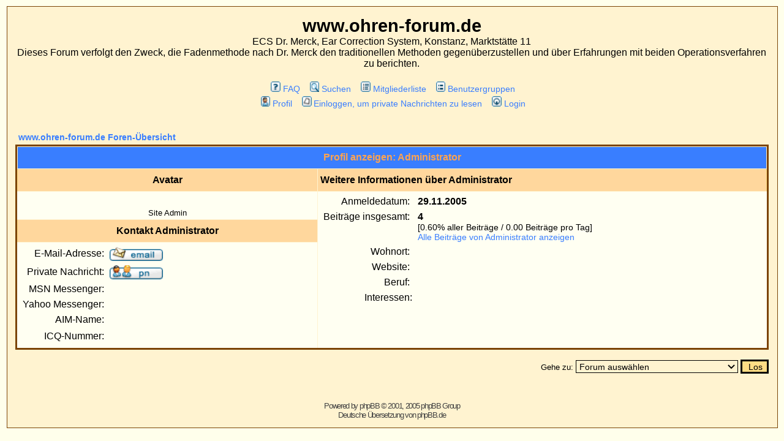

--- FILE ---
content_type: text/html; charset=UTF-8
request_url: https://ohren-forum.de/forum/profile.php?mode=viewprofile&u=2&sid=f2feda00f2422b8736d66f4ea0a8b1d6
body_size: 5963
content:
<!DOCTYPE HTML PUBLIC "-//W3C//DTD HTML 4.01 Transitional//EN">
<html dir="ltr">
<head>
<meta http-equiv="Content-Type" content="text/html; charset=iso-8859-1">
<meta http-equiv="Content-Style-Type" content="text/css">

<link rel="top" href="./index.php?sid=7303cc04c484629485fb56423275c39c" title="www.ohren-forum.de Foren-Übersicht" />
<link rel="search" href="./search.php?sid=7303cc04c484629485fb56423275c39c" title="Suchen" />
<link rel="help" href="./faq.php?sid=7303cc04c484629485fb56423275c39c" title="FAQ" />
<link rel="author" href="./memberlist.php?sid=7303cc04c484629485fb56423275c39c" title="Mitgliederliste" />
<link rel="chapter forum" href="viewforum.php?f=1&amp;sid=7303cc04c484629485fb56423275c39c" title="Alte Methoden zur Ohrenanlegung" />
<link rel="chapter forum" href="viewforum.php?f=2&amp;sid=7303cc04c484629485fb56423275c39c" title="Fadenmethode nach Dr. Merck" />
<link rel="chapter forum" href="viewforum.php?f=3&amp;sid=7303cc04c484629485fb56423275c39c" title="Allgemeines" />
<link rel="chapter forum" href="viewforum.php?f=7&amp;sid=7303cc04c484629485fb56423275c39c" title="Erfahrungsberichte" />
<link rel="chapter forum" href="viewforum.php?f=9&amp;sid=7303cc04c484629485fb56423275c39c" title="Patienten zur Fadenmethode und OP" />
<link rel="chapter forum" href="viewforum.php?f=12&amp;sid=7303cc04c484629485fb56423275c39c" title="Methoden bisher" />
<link rel="chapter forum" href="viewforum.php?f=4&amp;sid=7303cc04c484629485fb56423275c39c" title="ECS Academy - Infos" />
<link rel="chapter forum" href="viewforum.php?f=10&amp;sid=7303cc04c484629485fb56423275c39c" title="Fadenmethode nach Dr. Merck" />

<title>www.ohren-forum.de :: Profil anzeigen</title>
<!-- link rel="stylesheet" href="templates/subSilver/subSilver.css" type="text/css" -->
<style type="text/css">
<!--
/*
  The original subSilver Theme for phpBB version 2+
  Created by subBlue design
  http://www.subBlue.com

  NOTE: These CSS definitions are stored within the main page body so that you can use the phpBB2
  theme administration centre. When you have finalised your style you could cut the final CSS code
  and place it in an external file, deleting this section to save bandwidth.
*/

/* General page style. The scroll bar colours only visible in IE5.5+ */
body {
	background-color: #FFFFEB;
	scrollbar-face-color: #fff6d8;
	scrollbar-highlight-color: #FFF3D0;
	scrollbar-shadow-color: #fff6d8;
	scrollbar-3dlight-color: #ffd79d;
	scrollbar-arrow-color:  #397eff;
	scrollbar-track-color: #fffff2;
	scrollbar-darkshadow-color: #7b4406;
}

/* General font families for common tags */
font,th,td,p { font-family: Verdana, Arial, Helvetica, sans-serif }
a:link,a:active,a:visited { color : #397eff; }
a:hover		{ text-decoration: underline; color : #7b4406; }
hr	{ height: 0px; border: solid #ffd79d 0px; border-top-width: 1px;}

/* This is the border line & background colour round the entire page */
.bodyline	{ background-color: #FFF3D0; border: 1px #7b4406 solid; }

/* This is the outline round the main forum tables */
.forumline	{ background-color: #FFF3D0; border: 2px #7b4406 solid; }

/* Main table cell colours and backgrounds */
td.row1	{ background-color: #fffff2; }
td.row2	{ background-color: #fff6d8; }
td.row3	{ background-color: #ffd79d; }

/*
  This is for the table cell above the Topics, Post & Last posts on the index.php page
  By default this is the fading out gradiated silver background.
  However, you could replace this with a bitmap specific for each forum
*/
td.rowpic {
		background-color: #FFF3D0;
		background-image: url(templates/subSilver/images/);
		background-repeat: repeat-y;
}

/* Header cells - the blue and silver gradient backgrounds */
th	{
	color: #FFA34F; font-size: 11px; font-weight : bold;
	background-color: #397eff; height: 25px;
	background-image: url(templates/subSilver/images/);
}

td.cat,td.catHead,td.catSides,td.catLeft,td.catRight,td.catBottom {
			background-image: url(templates/subSilver/images/);
			background-color:#ffd79d; border: #FFDD85; border-style: solid; height: 28px;
}

/*
  Setting additional nice inner borders for the main table cells.
  The names indicate which sides the border will be on.
  Don't worry if you don't understand this, just ignore it :-)
*/
td.cat,td.catHead,td.catBottom {
	height: 29px;
	border-width: 0px 0px 0px 0px;
}
th.thHead,th.thSides,th.thTop,th.thLeft,th.thRight,th.thBottom,th.thCornerL,th.thCornerR {
	font-weight: bold; border: #FFF3D0; border-style: solid; height: 28px;
}
td.row3Right,td.spaceRow {
	background-color: #ffd79d; border: #FFDD85; border-style: solid;
}

th.thHead,td.catHead { font-size: 12px; border-width: 1px 1px 0px 1px; }
th.thSides,td.catSides,td.spaceRow	 { border-width: 0px 1px 0px 1px; }
th.thRight,td.catRight,td.row3Right	 { border-width: 0px 1px 0px 0px; }
th.thLeft,td.catLeft	  { border-width: 0px 0px 0px 1px; }
th.thBottom,td.catBottom  { border-width: 0px 1px 1px 1px; }
th.thTop	 { border-width: 1px 0px 0px 0px; }
th.thCornerL { border-width: 1px 0px 0px 1px; }
th.thCornerR { border-width: 1px 1px 0px 0px; }

/* The largest text used in the index page title and toptic title etc. */
.maintitle	{
	font-weight: bold; font-size: 22px; font-family: "Trebuchet MS",Verdana, Arial, Helvetica, sans-serif;
	text-decoration: none; line-height : 120%; color : #000000;
}

/* General text */
.gen { font-size : 12px; }
.genmed { font-size : 11px; }
.gensmall { font-size : 10px; }
.gen,.genmed,.gensmall { color : #000000; }
a.gen,a.genmed,a.gensmall { color: #397eff; text-decoration: none; }
a.gen:hover,a.genmed:hover,a.gensmall:hover	{ color: #7b4406; text-decoration: underline; }

/* The register, login, search etc links at the top of the page */
.mainmenu		{ font-size : 11px; color : #000000 }
a.mainmenu		{ text-decoration: none; color : #397eff;  }
a.mainmenu:hover{ text-decoration: underline; color : #7b4406; }

/* Forum category titles */
.cattitle		{ font-weight: bold; font-size: 12px ; letter-spacing: 1px; color : #397eff}
a.cattitle		{ text-decoration: none; color : #397eff; }
a.cattitle:hover{ text-decoration: underline; }

/* Forum title: Text and link to the forums used in: index.php */
.forumlink		{ font-weight: bold; font-size: 12px; color : #397eff; }
a.forumlink 	{ text-decoration: none; color : #397eff; }
a.forumlink:hover{ text-decoration: underline; color : #7b4406; }

/* Used for the navigation text, (Page 1,2,3 etc) and the navigation bar when in a forum */
.nav			{ font-weight: bold; font-size: 11px; color : #000000;}
a.nav			{ text-decoration: none; color : #397eff; }
a.nav:hover		{ text-decoration: underline; }

/* titles for the topics: could specify viewed link colour too */
.topictitle,h1,h2	{ font-weight: bold; font-size: 11px; color : #000000; }
a.topictitle:link   { text-decoration: none; color : #397eff; }
a.topictitle:visited { text-decoration: none; color : #7b4406; }
a.topictitle:hover	{ text-decoration: underline; color : #7b4406; }

/* Name of poster in viewmsg.php and viewtopic.php and other places */
.name			{ font-size : 11px; color : #000000;}

/* Location, number of posts, post date etc */
.postdetails		{ font-size : 10px; color : #000000; }

/* The content of the posts (body of text) */
.postbody { font-size : 12px; line-height: 18px}
a.postlink:link	{ text-decoration: none; color : #397eff }
a.postlink:visited { text-decoration: none; color : #7b4406; }
a.postlink:hover { text-decoration: underline; color : #7b4406}

/* Quote & Code blocks */
.code {
	font-family: Courier, 'Courier New', sans-serif; font-size: 11px; color: #006600;
	background-color: #FFDD85; border: #ffd79d; border-style: solid;
	border-left-width: 1px; border-top-width: 1px; border-right-width: 1px; border-bottom-width: 1px
}

.quote {
	font-family: Verdana, Arial, Helvetica, sans-serif; font-size: 11px; color: #444444; line-height: 125%;
	background-color: #FFDD85; border: #ffd79d; border-style: solid;
	border-left-width: 1px; border-top-width: 1px; border-right-width: 1px; border-bottom-width: 1px
}

/* Copyright and bottom info */
.copyright		{ font-size: 10px; font-family: Verdana, Arial, Helvetica, sans-serif; color: #444444; letter-spacing: -1px;}
a.copyright		{ color: #444444; text-decoration: none;}
a.copyright:hover { color: #000000; text-decoration: underline;}

/* Form elements */
input,textarea, select {
	color : #000000;
	font: normal 11px Verdana, Arial, Helvetica, sans-serif;
	border-color : #000000;
}

/* The text input fields background colour */
input.post, textarea.post, select {
	background-color : #FFF3D0;
}

input { text-indent : 2px; }

/* The buttons used for bbCode styling in message post */
input.button {
	background-color : #fffff2;
	color : #000000;
	font-size: 11px; font-family: Verdana, Arial, Helvetica, sans-serif;
}

/* The main submit button option */
input.mainoption {
	background-color : #FFDD85;
	font-weight : bold;
}

/* None-bold submit button */
input.liteoption {
	background-color : #FFDD85;
	font-weight : normal;
}

/* This is the line in the posting page which shows the rollover
  help line. This is actually a text box, but if set to be the same
  colour as the background no one will know ;)
*/
.helpline { background-color: #fff6d8; border-style: none; }

/* Import the fancy styles for IE only (NS4.x doesn't use the @import function) */
@import url("templates/subSilver/formIE.css");
-->
</style>
</head>
<body bgcolor="#FFFFEB" text="#000000" link="#397eff" vlink="#7b4406">

<a name="top"></a>

<table width="100%" cellspacing="0" cellpadding="10" border="0" align="center">
	<tr>
		<td class="bodyline"><table width="100%" cellspacing="0" cellpadding="0" border="0">
			<tr>
				<td></td>
				<td align="center" width="100%" valign="middle"><span class="maintitle">www.ohren-forum.de</span><br /><span class="gen">ECS Dr. Merck, Ear Correction System, Konstanz, Marktstätte 11<br>Dieses Forum verfolgt den Zweck, die Fadenmethode nach Dr. Merck den traditionellen Methoden gegenüberzustellen und über Erfahrungen mit beiden Operationsverfahren zu berichten.<br />&nbsp; </span>
				<table cellspacing="0" cellpadding="2" border="0">
					<tr>
						<td align="center" valign="top" nowrap="nowrap"><span class="mainmenu">&nbsp;<a href="faq.php?sid=7303cc04c484629485fb56423275c39c" class="mainmenu"><img src="templates/subSilver/images/icon_mini_faq.gif" width="12" height="13" border="0" alt="FAQ" hspace="3" />FAQ</a>&nbsp; &nbsp;<a href="search.php?sid=7303cc04c484629485fb56423275c39c" class="mainmenu"><img src="templates/subSilver/images/icon_mini_search.gif" width="12" height="13" border="0" alt="Suchen" hspace="3" />Suchen</a>&nbsp; &nbsp;<a href="memberlist.php?sid=7303cc04c484629485fb56423275c39c" class="mainmenu"><img src="templates/subSilver/images/icon_mini_members.gif" width="12" height="13" border="0" alt="Mitgliederliste" hspace="3" />Mitgliederliste</a>&nbsp; &nbsp;<a href="groupcp.php?sid=7303cc04c484629485fb56423275c39c" class="mainmenu"><img src="templates/subSilver/images/icon_mini_groups.gif" width="12" height="13" border="0" alt="Benutzergruppen" hspace="3" />Benutzergruppen</a>&nbsp;

						</span></td>
					</tr>
					<tr>
						<td height="25" align="center" valign="top" nowrap="nowrap"><span class="mainmenu">&nbsp;<a href="profile.php?mode=editprofile&amp;sid=7303cc04c484629485fb56423275c39c" class="mainmenu"><img src="templates/subSilver/images/icon_mini_profile.gif" width="12" height="13" border="0" alt="Profil" hspace="3" />Profil</a>&nbsp; &nbsp;<a href="privmsg.php?folder=inbox&amp;sid=7303cc04c484629485fb56423275c39c" class="mainmenu"><img src="templates/subSilver/images/icon_mini_message.gif" width="12" height="13" border="0" alt="Einloggen, um private Nachrichten zu lesen" hspace="3" />Einloggen, um private Nachrichten zu lesen</a>&nbsp; &nbsp;<a href="login.php?sid=7303cc04c484629485fb56423275c39c" class="mainmenu"><img src="templates/subSilver/images/icon_mini_login.gif" width="12" height="13" border="0" alt="Login" hspace="3" />Login</a>&nbsp;</span></td>
					</tr>
				</table></td>
			</tr>
		</table>

		<br />


<style>body { zoom:130%; }</style>

<table width="100%" cellspacing="2" cellpadding="2" border="0" align="center">
  <tr>
	<td align="left"><span class="nav"><a href="index.php?sid=7303cc04c484629485fb56423275c39c" class="nav">www.ohren-forum.de Foren-Übersicht</a></span></td>
  </tr>
</table>

<table class="forumline" width="100%" cellspacing="1" cellpadding="3" border="0" align="center">
  <tr>
	<th class="thHead" colspan="2" height="25" nowrap="nowrap">Profil anzeigen: Administrator</th>
  </tr>
  <tr>
	<td class="catLeft" width="40%" height="28" align="center"><b><span class="gen">Avatar</span></b></td>
	<td class="catRight" width="60%"><b><span class="gen">Weitere Informationen über Administrator</span></b></td>
  </tr>
  <tr>
	<td class="row1" height="6" valign="top" align="center"><br /><span class="postdetails">Site Admin</span></td>
	<td class="row1" rowspan="3" valign="top"><table width="100%" border="0" cellspacing="1" cellpadding="3">
		<tr>
		  <td valign="middle" align="right" nowrap="nowrap"><span class="gen">Anmeldedatum:&nbsp;</span></td>
		  <td width="100%"><b><span class="gen">29.11.2005</span></b></td>
		</tr>
		<tr>
		  <td valign="top" align="right" nowrap="nowrap"><span class="gen">Beiträge insgesamt:&nbsp;</span></td>
		  <td valign="top"><b><span class="gen">4</span></b><br /><span class="genmed">[0.60% aller Beiträge / 0.00 Beiträge pro Tag]</span> <br /><span class="genmed"><a href="search.php?search_author=Administrator&amp;sid=7303cc04c484629485fb56423275c39c" class="genmed">Alle Beiträge von Administrator anzeigen</a></span></td>
		</tr>
		<tr>
		  <td valign="middle" align="right" nowrap="nowrap"><span class="gen">Wohnort:&nbsp;</span></td>
		  <td><b><span class="gen">&nbsp;</span></b></td>
		</tr>
		<tr>
		  <td valign="middle" align="right" nowrap="nowrap"><span class="gen">Website:&nbsp;</span></td>
		  <td><span class="gen"><b>&nbsp;</b></span></td>
		</tr>
		<tr>
		  <td valign="middle" align="right" nowrap="nowrap"><span class="gen">Beruf:&nbsp;</span></td>
		  <td><b><span class="gen">&nbsp;</span></b></td>
		</tr>
		<tr>
		  <td valign="top" align="right" nowrap="nowrap"><span class="gen">Interessen:</span></td>
		  <td> <b><span class="gen">&nbsp;</span></b></td>
		</tr>
	  </table>
	</td>
  </tr>
  <tr>
	<td class="catLeft" align="center" height="28"><b><span class="gen">Kontakt Administrator </span></b></td>
  </tr>
  <tr>
	<td class="row1" valign="top"><table width="100%" border="0" cellspacing="1" cellpadding="3">
		<tr>
		  <td valign="middle" align="right" nowrap="nowrap"><span class="gen">E-Mail-Adresse:</span></td>
		  <td class="row1" valign="middle" width="100%"><b><span class="gen"><a href="mailto:info@ohren-forum.de"><img src="templates/subSilver/images/lang_german_formal/icon_email.gif" alt="E-Mail senden" title="E-Mail senden" border="0" /></a></span></b></td>
		</tr>
		<tr>
		  <td valign="middle" nowrap="nowrap" align="right"><span class="gen">Private Nachricht:</span></td>
		  <td class="row1" valign="middle"><b><span class="gen"><a href="privmsg.php?mode=post&amp;u=2&amp;sid=7303cc04c484629485fb56423275c39c"><img src="templates/subSilver/images/lang_german_formal/icon_pm.gif" alt="Private Nachricht senden" title="Private Nachricht senden" border="0" /></a></span></b></td>
		</tr>
		<tr>
		  <td valign="middle" nowrap="nowrap" align="right"><span class="gen">MSN Messenger:</span></td>
		  <td class="row1" valign="middle"><span class="gen">&nbsp;</span></td>
		</tr>
		<tr>
		  <td valign="middle" nowrap="nowrap" align="right"><span class="gen">Yahoo Messenger:</span></td>
		  <td class="row1" valign="middle"><span class="gen"></span></td>
		</tr>
		<tr>
		  <td valign="middle" nowrap="nowrap" align="right"><span class="gen">AIM-Name:</span></td>
		  <td class="row1" valign="middle"><span class="gen">&nbsp;</span></td>
		</tr>
		<tr>
		  <td valign="middle" nowrap="nowrap" align="right"><span class="gen">ICQ-Nummer:</span></td>
		  <td class="row1"><script language="JavaScript" type="text/javascript"><!--

		if ( navigator.userAgent.toLowerCase().indexOf('mozilla') != -1 && navigator.userAgent.indexOf('5.') == -1 && navigator.userAgent.indexOf('6.') == -1 )
			document.write(' &nbsp;');
		else
			document.write('<table cellspacing="0" cellpadding="0" border="0"><tr><td nowrap="nowrap"><div style="position:relative;height:18px"><div style="position:absolute">&nbsp;</div><div style="position:absolute;left:3px;top:-1px">&nbsp;</div></div></td></tr></table>');

		  //--></script><noscript>&nbsp;</noscript></td>
		</tr>
	  </table>
	</td>
  </tr>
</table>

<table width="100%" border="0" cellspacing="0" cellpadding="0" align="center">
  <tr>
	<td align="right"><span class="nav"><br />
<form method="get" name="jumpbox" action="viewforum.php?sid=7303cc04c484629485fb56423275c39c" onSubmit="if(document.jumpbox.f.value == -1){return false;}"><table cellspacing="0" cellpadding="0" border="0">
	<tr>
		<td nowrap="nowrap"><span class="gensmall">Gehe zu:&nbsp;<select name="f" onchange="if(this.options[this.selectedIndex].value != -1){ forms['jumpbox'].submit() }"><option value="-1">Forum auswählen</option><option value="-1">&nbsp;</option><option value="-1">Methoden der Ohrenanlegung</option><option value="-1">----------------</option><option value="1">Alte Methoden zur Ohrenanlegung</option><option value="2">Fadenmethode nach Dr. Merck</option><option value="-1">&nbsp;</option><option value="-1">Patientenforum</option><option value="-1">----------------</option><option value="3">Allgemeines</option><option value="7">Erfahrungsberichte</option><option value="9">Patienten zur Fadenmethode und OP</option><option value="12">Methoden bisher</option><option value="-1">&nbsp;</option><option value="-1">Ärzteforum</option><option value="-1">----------------</option><option value="4">ECS Academy - Infos</option><option value="10">Fadenmethode nach Dr. Merck</option></select><input type="hidden" name="sid" value="7303cc04c484629485fb56423275c39c" />&nbsp;<input type="submit" value="Los" class="liteoption" /></span></td>
	</tr>
</table></form>

</span></td>
  </tr>
</table>


<div align="center"><span class="copyright"><br /><br />
<!--
	We request you retain the full copyright notice below including the link to www.phpbb.com.
	This not only gives respect to the large amount of time given freely by the developers
	but also helps build interest, traffic and use of phpBB 2.0. If you cannot (for good
	reason) retain the full copyright we request you at least leave in place the
	Powered by phpBB line, with phpBB linked to www.phpbb.com. If you refuse
	to include even this then support on our forums may be affected.

	The phpBB Group : 2002
// -->
Powered by <a href="http://www.phpbb.com/" target="_phpbb" class="copyright">phpBB</a> &copy; 2001, 2005 phpBB Group<br />Deutsche Übersetzung von <a href="http://www.phpbb.de/" target="_blank" class="copyright">phpBB.de</a></span></div>
		</td>
	</tr>
</table>

<script type="text/javascript">

  var _gaq = _gaq || [];
  _gaq.push(['_setAccount', 'UA-3466190-11']);
  _gaq.push(['_trackPageview']);

  (function() {
    var ga = document.createElement('script'); ga.type = 'text/javascript'; ga.async = true;
    ga.src = ('https:' == document.location.protocol ? 'https://ssl' : 'http://www') + '.google-analytics.com/ga.js';
    var s = document.getElementsByTagName('script')[0]; s.parentNode.insertBefore(ga, s);
  })();

</script>

</body>
</html>

